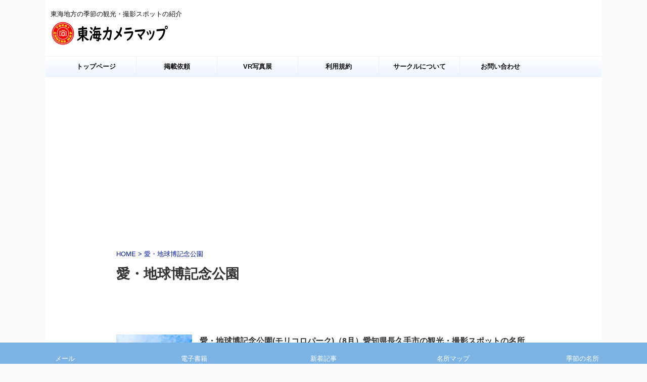

--- FILE ---
content_type: text/html; charset=UTF-8
request_url: https://tokai-camera.com/?tag=%E6%84%9B%E3%83%BB%E5%9C%B0%E7%90%83%E5%8D%9A%E8%A8%98%E5%BF%B5%E5%85%AC%E5%9C%92
body_size: 12963
content:
<!DOCTYPE html>
<!--[if lt IE 7]>
<html class="ie6" lang="ja"> <![endif]-->
<!--[if IE 7]>
<html class="i7" lang="ja"> <![endif]-->
<!--[if IE 8]>
<html class="ie" lang="ja"> <![endif]-->
<!--[if gt IE 8]><!-->
<html lang="ja" class="s-navi-search-overlay  toc-style-default">
	<!--<![endif]-->
	<head prefix="og: http://ogp.me/ns# fb: http://ogp.me/ns/fb# article: http://ogp.me/ns/article#">
		
	<!-- Global site tag (gtag.js) - Google Analytics -->
	<script async src="https://www.googletagmanager.com/gtag/js?id=UA-105306763-1"></script>
	<script>
	  window.dataLayer = window.dataLayer || [];
	  function gtag(){dataLayer.push(arguments);}
	  gtag('js', new Date());

	  gtag('config', 'UA-105306763-1');
	</script>
			<meta charset="UTF-8" >
		<meta name="viewport" content="width=device-width,initial-scale=1.0,user-scalable=yes,viewport-fit=cover">
		<meta name="format-detection" content="telephone=no" >
		<meta name="referrer" content="no-referrer-when-downgrade"/>

					<meta name="robots" content="noindex,follow">
		
		<link rel="alternate" type="application/rss+xml" title="東海カメラマップ RSS Feed" href="https://tokai-camera.com/?feed=rss2" />
		<link rel="pingback" href="https://tokai-camera.com/xmlrpc.php" >
		<!--[if lt IE 9]>
		<script src="https://tokai-camera.com/wp-content/themes/affinger/js/html5shiv.js"></script>
		<![endif]-->
				<meta name='robots' content='max-image-preview:large' />
	
	<link media="all" href="https://tokai-camera.com/wp-content/cache/autoptimize/css/autoptimize_883f985d15b2ab57cca2c2086991cf39.css" rel="stylesheet"><title>愛・地球博記念公園 - 東海カメラマップ</title>
<link rel='dns-prefetch' href='//ajax.googleapis.com' />
<link rel='dns-prefetch' href='//cdn.jsdelivr.net' />
<script type="text/javascript">
/* <![CDATA[ */
window._wpemojiSettings = {"baseUrl":"https:\/\/s.w.org\/images\/core\/emoji\/16.0.1\/72x72\/","ext":".png","svgUrl":"https:\/\/s.w.org\/images\/core\/emoji\/16.0.1\/svg\/","svgExt":".svg","source":{"concatemoji":"https:\/\/tokai-camera.com\/wp-includes\/js\/wp-emoji-release.min.js?ver=6.8.2"}};
/*! This file is auto-generated */
!function(s,n){var o,i,e;function c(e){try{var t={supportTests:e,timestamp:(new Date).valueOf()};sessionStorage.setItem(o,JSON.stringify(t))}catch(e){}}function p(e,t,n){e.clearRect(0,0,e.canvas.width,e.canvas.height),e.fillText(t,0,0);var t=new Uint32Array(e.getImageData(0,0,e.canvas.width,e.canvas.height).data),a=(e.clearRect(0,0,e.canvas.width,e.canvas.height),e.fillText(n,0,0),new Uint32Array(e.getImageData(0,0,e.canvas.width,e.canvas.height).data));return t.every(function(e,t){return e===a[t]})}function u(e,t){e.clearRect(0,0,e.canvas.width,e.canvas.height),e.fillText(t,0,0);for(var n=e.getImageData(16,16,1,1),a=0;a<n.data.length;a++)if(0!==n.data[a])return!1;return!0}function f(e,t,n,a){switch(t){case"flag":return n(e,"\ud83c\udff3\ufe0f\u200d\u26a7\ufe0f","\ud83c\udff3\ufe0f\u200b\u26a7\ufe0f")?!1:!n(e,"\ud83c\udde8\ud83c\uddf6","\ud83c\udde8\u200b\ud83c\uddf6")&&!n(e,"\ud83c\udff4\udb40\udc67\udb40\udc62\udb40\udc65\udb40\udc6e\udb40\udc67\udb40\udc7f","\ud83c\udff4\u200b\udb40\udc67\u200b\udb40\udc62\u200b\udb40\udc65\u200b\udb40\udc6e\u200b\udb40\udc67\u200b\udb40\udc7f");case"emoji":return!a(e,"\ud83e\udedf")}return!1}function g(e,t,n,a){var r="undefined"!=typeof WorkerGlobalScope&&self instanceof WorkerGlobalScope?new OffscreenCanvas(300,150):s.createElement("canvas"),o=r.getContext("2d",{willReadFrequently:!0}),i=(o.textBaseline="top",o.font="600 32px Arial",{});return e.forEach(function(e){i[e]=t(o,e,n,a)}),i}function t(e){var t=s.createElement("script");t.src=e,t.defer=!0,s.head.appendChild(t)}"undefined"!=typeof Promise&&(o="wpEmojiSettingsSupports",i=["flag","emoji"],n.supports={everything:!0,everythingExceptFlag:!0},e=new Promise(function(e){s.addEventListener("DOMContentLoaded",e,{once:!0})}),new Promise(function(t){var n=function(){try{var e=JSON.parse(sessionStorage.getItem(o));if("object"==typeof e&&"number"==typeof e.timestamp&&(new Date).valueOf()<e.timestamp+604800&&"object"==typeof e.supportTests)return e.supportTests}catch(e){}return null}();if(!n){if("undefined"!=typeof Worker&&"undefined"!=typeof OffscreenCanvas&&"undefined"!=typeof URL&&URL.createObjectURL&&"undefined"!=typeof Blob)try{var e="postMessage("+g.toString()+"("+[JSON.stringify(i),f.toString(),p.toString(),u.toString()].join(",")+"));",a=new Blob([e],{type:"text/javascript"}),r=new Worker(URL.createObjectURL(a),{name:"wpTestEmojiSupports"});return void(r.onmessage=function(e){c(n=e.data),r.terminate(),t(n)})}catch(e){}c(n=g(i,f,p,u))}t(n)}).then(function(e){for(var t in e)n.supports[t]=e[t],n.supports.everything=n.supports.everything&&n.supports[t],"flag"!==t&&(n.supports.everythingExceptFlag=n.supports.everythingExceptFlag&&n.supports[t]);n.supports.everythingExceptFlag=n.supports.everythingExceptFlag&&!n.supports.flag,n.DOMReady=!1,n.readyCallback=function(){n.DOMReady=!0}}).then(function(){return e}).then(function(){var e;n.supports.everything||(n.readyCallback(),(e=n.source||{}).concatemoji?t(e.concatemoji):e.wpemoji&&e.twemoji&&(t(e.twemoji),t(e.wpemoji)))}))}((window,document),window._wpemojiSettings);
/* ]]> */
</script>






<link rel='stylesheet' id='dashicons-css' href='https://tokai-camera.com/wp-includes/css/dashicons.min.css?ver=6.8.2' type='text/css' media='all' />







<link rel='stylesheet' id='single-css' href='https://tokai-camera.com/wp-content/themes/affinger/st-rankcss.php' type='text/css' media='all' />



<link rel='stylesheet' id='st-themecss-css' href='https://tokai-camera.com/wp-content/themes/affinger/st-themecss-loader.php?ver=6.8.2' type='text/css' media='all' />
<script type="text/javascript" src="//ajax.googleapis.com/ajax/libs/jquery/1.11.3/jquery.min.js?ver=1.11.3" id="jquery-js"></script>
<link rel="https://api.w.org/" href="https://tokai-camera.com/index.php?rest_route=/" /><link rel="alternate" title="JSON" type="application/json" href="https://tokai-camera.com/index.php?rest_route=/wp/v2/tags/477" /><meta name="viewport" content="initial-scale=1, viewport-fit=cover">
<meta name="thumbnail" content="http://tokai-camera.com/wp-content/uploads/2022/01/東海カメラマップ.jpg">
<meta name="google-site-verification" content="1s67XT5vAUuu21gzMCB8Il-gy-oH-JmT9OXKZ1TAVdo" />
<meta name="p:domain_verify" content="06997ba527533dd9a00b17a95742c1be"/>
<script async src="https://pagead2.googlesyndication.com/pagead/js/adsbygoogle.js?client=ca-pub-8792659923030738"
     crossorigin="anonymous"></script>
				<link rel="preconnect" href="https://fonts.gstatic.com" crossorigin />
				<link rel="preload" as="style" href="//fonts.googleapis.com/css?family=Open+Sans&display=swap" />
				<link rel="stylesheet" href="//fonts.googleapis.com/css?family=Open+Sans&display=swap" media="all" />
				                
                <link rel="icon" href="https://tokai-camera.com/wp-content/uploads/2021/11/cropped-LINE_ALBUM_シナプスロゴ_211109-32x32.jpg" sizes="32x32" />
<link rel="icon" href="https://tokai-camera.com/wp-content/uploads/2021/11/cropped-LINE_ALBUM_シナプスロゴ_211109-192x192.jpg" sizes="192x192" />
<link rel="apple-touch-icon" href="https://tokai-camera.com/wp-content/uploads/2021/11/cropped-LINE_ALBUM_シナプスロゴ_211109-180x180.jpg" />
<meta name="msapplication-TileImage" content="https://tokai-camera.com/wp-content/uploads/2021/11/cropped-LINE_ALBUM_シナプスロゴ_211109-270x270.jpg" />
		
		<noscript><style id="rocket-lazyload-nojs-css">.rll-youtube-player, [data-lazy-src]{display:none !important;}</style></noscript>		
<!-- OGP -->

<meta property="og:type" content="website">
<meta property="og:title" content="東海カメラマップ">
<meta property="og:url" content="https://tokai-camera.com">
<meta property="og:description" content="東海地方の季節の観光・撮影スポットの紹介">
<meta property="og:site_name" content="東海カメラマップ">
<meta property="og:image" content="http://tokai-camera.com/wp-content/uploads/2022/01/東海カメラマップ.jpg">


<!-- /OGP -->
		


<script>
	(function (window, document, $, undefined) {
		'use strict';

		var SlideBox = (function () {
			/**
			 * @param $element
			 *
			 * @constructor
			 */
			function SlideBox($element) {
				this._$element = $element;
			}

			SlideBox.prototype.$content = function () {
				return this._$element.find('[data-st-slidebox-content]');
			};

			SlideBox.prototype.$toggle = function () {
				return this._$element.find('[data-st-slidebox-toggle]');
			};

			SlideBox.prototype.$icon = function () {
				return this._$element.find('[data-st-slidebox-icon]');
			};

			SlideBox.prototype.$text = function () {
				return this._$element.find('[data-st-slidebox-text]');
			};

			SlideBox.prototype.is_expanded = function () {
				return !!(this._$element.filter('[data-st-slidebox-expanded="true"]').length);
			};

			SlideBox.prototype.expand = function () {
				var self = this;

				this.$content().slideDown()
					.promise()
					.then(function () {
						var $icon = self.$icon();
						var $text = self.$text();

						$icon.removeClass($icon.attr('data-st-slidebox-icon-collapsed'))
							.addClass($icon.attr('data-st-slidebox-icon-expanded'))

						$text.text($text.attr('data-st-slidebox-text-expanded'))

						self._$element.removeClass('is-collapsed')
							.addClass('is-expanded');

						self._$element.attr('data-st-slidebox-expanded', 'true');
					});
			};

			SlideBox.prototype.collapse = function () {
				var self = this;

				this.$content().slideUp()
					.promise()
					.then(function () {
						var $icon = self.$icon();
						var $text = self.$text();

						$icon.removeClass($icon.attr('data-st-slidebox-icon-expanded'))
							.addClass($icon.attr('data-st-slidebox-icon-collapsed'))

						$text.text($text.attr('data-st-slidebox-text-collapsed'))

						self._$element.removeClass('is-expanded')
							.addClass('is-collapsed');

						self._$element.attr('data-st-slidebox-expanded', 'false');
					});
			};

			SlideBox.prototype.toggle = function () {
				if (this.is_expanded()) {
					this.collapse();
				} else {
					this.expand();
				}
			};

			SlideBox.prototype.add_event_listeners = function () {
				var self = this;

				this.$toggle().on('click', function (event) {
					self.toggle();
				});
			};

			SlideBox.prototype.initialize = function () {
				this.add_event_listeners();
			};

			return SlideBox;
		}());

		function on_ready() {
			var slideBoxes = [];

			$('[data-st-slidebox]').each(function () {
				var $element = $(this);
				var slideBox = new SlideBox($element);

				slideBoxes.push(slideBox);

				slideBox.initialize();
			});

			return slideBoxes;
		}

		$(on_ready);
	}(window, window.document, jQuery));
</script>

	<script>
		jQuery(function(){
		jQuery('.post h2:not([class^="is-style-st-heading-custom-"]):not([class*=" is-style-st-heading-custom-"]):not(.st-css-no2) , .h2modoki').wrapInner('<span class="st-dash-design"></span>');
		})
	</script>

<script>
	jQuery(function(){
		jQuery("#toc_container:not(:has(ul ul))").addClass("only-toc");
		jQuery(".st-ac-box ul:has(.cat-item)").each(function(){
			jQuery(this).addClass("st-ac-cat");
		});
	});
</script>

<script>
	jQuery(function(){
						jQuery('.st-star').parent('.rankh4').css('padding-bottom','5px'); // スターがある場合のランキング見出し調整
	});
</script>



	<script>
		$(function() {
			$('.is-style-st-paragraph-kaiwa').wrapInner('<span class="st-paragraph-kaiwa-text">');
		});
	</script>

	<script>
		$(function() {
			$('.is-style-st-paragraph-kaiwa-b').wrapInner('<span class="st-paragraph-kaiwa-text">');
		});
	</script>

<script>
	/* 段落スタイルを調整 */
	$(function() {
		$( '[class^="is-style-st-paragraph-"],[class*=" is-style-st-paragraph-"]' ).wrapInner( '<span class="st-noflex"></span>' );
	});
</script>

		
	</head>
	<body class="archive tag tag-477 wp-theme-affinger wp-child-theme-affinger-child fa_v5_css not-front-page" >	
				<div id="st-ami">
				<div id="wrapper" class="colum1">
				<div id="wrapper-in">
					

<header id="">
	<div id="header-full">
		<div id="headbox-bg">
			<div id="headbox">

					<nav id="s-navi" class="pcnone" data-st-nav data-st-nav-type="normal">
		<dl class="acordion is-active" data-st-nav-primary>
			<dt class="trigger">
				<p class="acordion_button"><span class="op op-menu"><i class="st-fa st-svg-menu"></i></span></p>

				
									<div id="st-mobile-logo"></div>
				
				<!-- 追加メニュー -->
				
				<!-- 追加メニュー2 -->
				
			</dt>

			<dd class="acordion_tree">
				<div class="acordion_tree_content">

					

												<div class="menu-%e3%83%a1%e3%82%a4%e3%83%b3%e3%83%a1%e3%83%8b%e3%83%a5%e3%83%bc-container"><ul id="menu-%e3%83%a1%e3%82%a4%e3%83%b3%e3%83%a1%e3%83%8b%e3%83%a5%e3%83%bc" class="menu"><li id="menu-item-48" class="menu-item menu-item-type-custom menu-item-object-custom menu-item-home menu-item-48"><a href="https://tokai-camera.com/"><span class="menu-item-label">トップページ</span></a></li>
<li id="menu-item-54332" class="menu-item menu-item-type-custom menu-item-object-custom menu-item-54332"><a href="https://tokai-camera.com/?page_id=54321"><span class="menu-item-label">掲載依頼</span></a></li>
<li id="menu-item-423" class="menu-item menu-item-type-custom menu-item-object-custom menu-item-423"><a href="https://vr-gallery.net/"><span class="menu-item-label">VR写真展</span></a></li>
<li id="menu-item-3172" class="menu-item menu-item-type-custom menu-item-object-custom menu-item-3172"><a rel="privacy-policy" href="https://tokai-camera.com/?page_id=32608"><span class="menu-item-label">利用規約</span></a></li>
<li id="menu-item-13049" class="menu-item menu-item-type-custom menu-item-object-custom menu-item-13049"><a href="https://tokai-camera.com/?page_id=13040"><span class="menu-item-label">サークルについて</span></a></li>
<li id="menu-item-2393" class="menu-item menu-item-type-post_type menu-item-object-page menu-item-2393"><a href="https://tokai-camera.com/?page_id=2391"><span class="menu-item-label">お問い合わせ</span></a></li>
</ul></div>						<div class="clear"></div>

					
				</div>
			</dd>

					</dl>

					</nav>

									<div id="header-l">
						
						<div id="st-text-logo">
							
    
		
			<!-- キャプション -->
			
				          		 	 <p class="descr sitenametop">
           		     	東海地方の季節の観光・撮影スポットの紹介           			 </p>
				
			
			<!-- ロゴ又はブログ名 -->
			          		  <p class="sitename"><a href="https://tokai-camera.com/">
              		                    		  <img class="sitename-bottom" src="http://tokai-camera.com/wp-content/uploads/2022/01/logo.jpg" width="235" height="50" alt="東海カメラマップ">               		           		  </a></p>
        				<!-- ロゴ又はブログ名ここまで -->

		
	
						</div>
					</div><!-- /#header-l -->
				
				<div id="header-r" class="smanone">
					
				</div><!-- /#header-r -->

			</div><!-- /#headbox -->
		</div><!-- /#headbox-bg clearfix -->

		
		
		
		
			

<div id="gazou-wide">
			<div id="st-menubox">
			<div id="st-menuwide">
				<nav class="smanone clearfix"><ul id="menu-%e3%83%a1%e3%82%a4%e3%83%b3%e3%83%a1%e3%83%8b%e3%83%a5%e3%83%bc-1" class="menu"><li class="menu-item menu-item-type-custom menu-item-object-custom menu-item-home menu-item-48"><a href="https://tokai-camera.com/">トップページ</a></li>
<li class="menu-item menu-item-type-custom menu-item-object-custom menu-item-54332"><a href="https://tokai-camera.com/?page_id=54321">掲載依頼</a></li>
<li class="menu-item menu-item-type-custom menu-item-object-custom menu-item-423"><a href="https://vr-gallery.net/">VR写真展</a></li>
<li class="menu-item menu-item-type-custom menu-item-object-custom menu-item-3172"><a rel="privacy-policy" href="https://tokai-camera.com/?page_id=32608">利用規約</a></li>
<li class="menu-item menu-item-type-custom menu-item-object-custom menu-item-13049"><a href="https://tokai-camera.com/?page_id=13040">サークルについて</a></li>
<li class="menu-item menu-item-type-post_type menu-item-object-page menu-item-2393"><a href="https://tokai-camera.com/?page_id=2391">お問い合わせ</a></li>
</ul></nav>			</div>
		</div>
						<div id="st-headerbox">
				<div id="st-header">
				</div>
			</div>
			</div>
	
	</div><!-- #header-full -->

	





</header>

					<div id="content-w">

					
					

<div id="content" class="clearfix">
	<div id="contentInner">
		<main >
			<article>
				<!--ぱんくず -->
									<div id="breadcrumb">
					<ol>
						<li><a href="https://tokai-camera.com"><span>HOME</span></a> > </li>
						<li>愛・地球博記念公園</li>
					</ol>
					</div>
								<!--/ ぱんくず -->
				<!--ループ開始-->
				<div class="post">
					<h1 class="entry-title">
													愛・地球博記念公園											</h1>	
				</div><!-- /post -->
				<aside>
					


<!--広告 -->

					
					<!-- /pagenavi -->		<div class="st-pagelink">
		<div class="st-pagelink-in">
				</div>
	</div>
	
					
					<div class="kanren ">
					<dl class="clearfix">
			<dt><a href="https://tokai-camera.com/?p=77695">
											<noscript><img width="150" height="150" src="https://tokai-camera.com/wp-content/uploads/2025/02/パンパスグラス、モリコロパーク-1-150x150.jpg" class="attachment-st_thumb150 size-st_thumb150 wp-post-image" alt="愛・地球博記念公園(モリコロパーク)、パンパスグラス、8月夏、愛知県長久手市の観光・撮影スポットの画像と写真" decoding="async" srcset="https://tokai-camera.com/wp-content/uploads/2025/02/パンパスグラス、モリコロパーク-1-150x150.jpg 150w, https://tokai-camera.com/wp-content/uploads/2025/02/パンパスグラス、モリコロパーク-1-100x100.jpg 100w, https://tokai-camera.com/wp-content/uploads/2025/02/パンパスグラス、モリコロパーク-1-250x250.jpg 250w" sizes="(max-width: 150px) 100vw, 150px" /></noscript><img width="150" height="150" src='data:image/svg+xml,%3Csvg%20xmlns=%22http://www.w3.org/2000/svg%22%20viewBox=%220%200%20150%20150%22%3E%3C/svg%3E' data-src="https://tokai-camera.com/wp-content/uploads/2025/02/パンパスグラス、モリコロパーク-1-150x150.jpg" class="lazyload attachment-st_thumb150 size-st_thumb150 wp-post-image" alt="愛・地球博記念公園(モリコロパーク)、パンパスグラス、8月夏、愛知県長久手市の観光・撮影スポットの画像と写真" decoding="async" data-srcset="https://tokai-camera.com/wp-content/uploads/2025/02/パンパスグラス、モリコロパーク-1-150x150.jpg 150w, https://tokai-camera.com/wp-content/uploads/2025/02/パンパスグラス、モリコロパーク-1-100x100.jpg 100w, https://tokai-camera.com/wp-content/uploads/2025/02/パンパスグラス、モリコロパーク-1-250x250.jpg 250w" data-sizes="(max-width: 150px) 100vw, 150px" />									</a></dt>
			<dd>
				
				<h3><a href="https://tokai-camera.com/?p=77695">
						愛・地球博記念公園(モリコロパーク)（8月）愛知県長久手市の観光・撮影スポットの名所					</a></h3>

							<div class="blog_info">
			<p><span class="pcone"><i class="st-fa st-svg-tags"></i>&nbsp;<a href="https://tokai-camera.com/?tag=8%e6%9c%88" rel="tag">8月</a>, <a href="https://tokai-camera.com/?tag=%e3%81%82%e3%82%86%e3%81%bf" rel="tag">あゆみ</a>, <a href="https://tokai-camera.com/?tag=%e3%83%91%e3%83%b3%e3%83%91%e3%82%b9%e3%82%b0%e3%83%a9%e3%82%b9" rel="tag">パンパスグラス</a>, <a href="https://tokai-camera.com/?tag=%e5%a4%8f" rel="tag">夏</a>, <a href="https://tokai-camera.com/?tag=%e6%84%9b%e3%83%bb%e5%9c%b0%e7%90%83%e5%8d%9a%e8%a8%98%e5%bf%b5%e5%85%ac%e5%9c%92" rel="tag">愛・地球博記念公園</a>, <a href="https://tokai-camera.com/?tag=%e9%95%b7%e4%b9%85%e6%89%8b%e5%b8%82" rel="tag">長久手市</a></span></p>
		</div>
	
					<div class="st-excerpt smanone">
		<p>愛・地球博記念公園(モリコロパーク)　パンパスグラス　夏　2023年8月 コメント パンパスグラス モリコロパークでは、地球市民交流センターの屋上庭園でパンパスグラスが栽培されています。 見頃 8月～9月頃に大きな花穂をつけ始め、10月頃まで楽しめます。 場所 地球市民交流センター屋上庭園 その他 屋上庭園は散策路も整備されており、お散歩にぴったりです。 屋上ならではの遠くまで見渡せる景色も魅力で ... </p>
	</div>
							</dd>
		</dl>
					<dl class="clearfix">
			<dt><a href="https://tokai-camera.com/?p=68853">
											<noscript><img width="150" height="150" src="https://tokai-camera.com/wp-content/uploads/2024/05/モリコロパークコスモス-1-150x150.jpg" class="attachment-st_thumb150 size-st_thumb150 wp-post-image" alt="愛・地球博記念公園(モリコロパーク)、コスモス、秋の花、愛知県長久手市の観光・撮影スポットの画像と写真花、愛知県日進市の観光・撮影スポットの画像と写真" decoding="async" srcset="https://tokai-camera.com/wp-content/uploads/2024/05/モリコロパークコスモス-1-150x150.jpg 150w, https://tokai-camera.com/wp-content/uploads/2024/05/モリコロパークコスモス-1-768x769.jpg 768w, https://tokai-camera.com/wp-content/uploads/2024/05/モリコロパークコスモス-1-100x100.jpg 100w, https://tokai-camera.com/wp-content/uploads/2024/05/モリコロパークコスモス-1.jpg 999w" sizes="(max-width: 150px) 100vw, 150px" /></noscript><img width="150" height="150" src='data:image/svg+xml,%3Csvg%20xmlns=%22http://www.w3.org/2000/svg%22%20viewBox=%220%200%20150%20150%22%3E%3C/svg%3E' data-src="https://tokai-camera.com/wp-content/uploads/2024/05/モリコロパークコスモス-1-150x150.jpg" class="lazyload attachment-st_thumb150 size-st_thumb150 wp-post-image" alt="愛・地球博記念公園(モリコロパーク)、コスモス、秋の花、愛知県長久手市の観光・撮影スポットの画像と写真花、愛知県日進市の観光・撮影スポットの画像と写真" decoding="async" data-srcset="https://tokai-camera.com/wp-content/uploads/2024/05/モリコロパークコスモス-1-150x150.jpg 150w, https://tokai-camera.com/wp-content/uploads/2024/05/モリコロパークコスモス-1-768x769.jpg 768w, https://tokai-camera.com/wp-content/uploads/2024/05/モリコロパークコスモス-1-100x100.jpg 100w, https://tokai-camera.com/wp-content/uploads/2024/05/モリコロパークコスモス-1.jpg 999w" data-sizes="(max-width: 150px) 100vw, 150px" />									</a></dt>
			<dd>
				
				<h3><a href="https://tokai-camera.com/?p=68853">
						愛・地球博記念公園(モリコロパーク)（10月）愛知県長久手市の観光・撮影スポットの名所					</a></h3>

							<div class="blog_info">
			<p><span class="pcone"><i class="st-fa st-svg-tags"></i>&nbsp;<a href="https://tokai-camera.com/?tag=10%e6%9c%88" rel="tag">10月</a>, <a href="https://tokai-camera.com/?tag=%e3%82%b3%e3%82%b9%e3%83%a2%e3%82%b9" rel="tag">コスモス</a>, <a href="https://tokai-camera.com/?tag=%e6%84%9b%e3%83%bb%e5%9c%b0%e7%90%83%e5%8d%9a%e8%a8%98%e5%bf%b5%e5%85%ac%e5%9c%92" rel="tag">愛・地球博記念公園</a>, <a href="https://tokai-camera.com/?tag=%e7%a7%8b" rel="tag">秋</a>, <a href="https://tokai-camera.com/?tag=%e7%a7%8b%e3%81%ae%e8%8a%b1" rel="tag">秋の花</a>, <a href="https://tokai-camera.com/?tag=%e9%95%b7%e4%b9%85%e6%89%8b%e5%b8%82" rel="tag">長久手市</a></span></p>
		</div>
	
					<div class="st-excerpt smanone">
		<p>愛・地球博記念公園(モリコロパーク)　コスモス　キバナコスモス　秋の花　2022年＋2024年10月 コメント 写真を見る 2024年追加 関連のスポット ⇒愛・地球博記念公園 ⇒コスモスの名所を探す ⇒秋の花の名所を探す ⇒10月の撮影・観光スポットを探す ⇒長久手市の観光・撮影スポットを探す 詳細情報 場所：愛・地球博記念公園(モリコロパーク) 住所：愛知県長久手市茨ケ廻間乙１５３３−１ UR ... </p>
	</div>
							</dd>
		</dl>
					<dl class="clearfix">
			<dt><a href="https://tokai-camera.com/?p=58183">
											<noscript><img width="150" height="150" src="https://tokai-camera.com/wp-content/uploads/2022/12/モリコロパーク-11-150x150.jpg" class="attachment-st_thumb150 size-st_thumb150 wp-post-image" alt="モリコロパーク、時計・エレベーター塔、10月秋、愛知県長久手市の観光・撮影スポットの名所" decoding="async" srcset="https://tokai-camera.com/wp-content/uploads/2022/12/モリコロパーク-11-150x150.jpg 150w, https://tokai-camera.com/wp-content/uploads/2022/12/モリコロパーク-11-100x100.jpg 100w" sizes="(max-width: 150px) 100vw, 150px" /></noscript><img width="150" height="150" src='data:image/svg+xml,%3Csvg%20xmlns=%22http://www.w3.org/2000/svg%22%20viewBox=%220%200%20150%20150%22%3E%3C/svg%3E' data-src="https://tokai-camera.com/wp-content/uploads/2022/12/モリコロパーク-11-150x150.jpg" class="lazyload attachment-st_thumb150 size-st_thumb150 wp-post-image" alt="モリコロパーク、時計・エレベーター塔、10月秋、愛知県長久手市の観光・撮影スポットの名所" decoding="async" data-srcset="https://tokai-camera.com/wp-content/uploads/2022/12/モリコロパーク-11-150x150.jpg 150w, https://tokai-camera.com/wp-content/uploads/2022/12/モリコロパーク-11-100x100.jpg 100w" data-sizes="(max-width: 150px) 100vw, 150px" />									</a></dt>
			<dd>
				
				<h3><a href="https://tokai-camera.com/?p=58183">
						愛・地球博記念公園(モリコロパーク)（10月）愛知県長久手市の観光・撮影スポットの名所					</a></h3>

							<div class="blog_info">
			<p><span class="pcone"><i class="st-fa st-svg-tags"></i>&nbsp;<a href="https://tokai-camera.com/?tag=10%e6%9c%88" rel="tag">10月</a>, <a href="https://tokai-camera.com/?tag=%e3%82%b3%e3%82%b9%e3%83%a2%e3%82%b9" rel="tag">コスモス</a>, <a href="https://tokai-camera.com/?tag=%e6%84%9b%e3%83%bb%e5%9c%b0%e7%90%83%e5%8d%9a%e8%a8%98%e5%bf%b5%e5%85%ac%e5%9c%92" rel="tag">愛・地球博記念公園</a>, <a href="https://tokai-camera.com/?tag=%e7%a7%8b" rel="tag">秋</a>, <a href="https://tokai-camera.com/?tag=%e7%a7%8b%e3%81%ae%e8%8a%b1" rel="tag">秋の花</a>, <a href="https://tokai-camera.com/?tag=%e9%95%b7%e4%b9%85%e6%89%8b%e5%b8%82" rel="tag">長久手市</a></span></p>
		</div>
	
					<div class="st-excerpt smanone">
		<p>愛・地球博記念公園(モリコロパーク)　時計台　ジブリパーク　コスモス　秋の花　2022年10月 コメント 写真を見る 関連のスポット ⇒愛・地球博記念公園 ⇒コスモスの名所を探す ⇒秋の花の名所を探す ⇒10月の撮影・観光スポットを探す ⇒長久手市の観光・撮影スポットを探す 詳細情報 場所：愛・地球博記念公園(モリコロパーク) 住所：愛知県長久手市茨ケ廻間乙１５３３−１ URL：https://w ... </p>
	</div>
							</dd>
		</dl>
					<dl class="clearfix">
			<dt><a href="https://tokai-camera.com/?p=42881">
											<noscript><img width="150" height="150" src="https://tokai-camera.com/wp-content/uploads/2022/04/morikoro-14-150x150.jpg" class="attachment-st_thumb150 size-st_thumb150 wp-post-image" alt="愛・地球博記念公園(モリコロパーク)、花桃、4月春の花、愛知県長久手市の観光・撮影スポットの画像と写真" decoding="async" srcset="https://tokai-camera.com/wp-content/uploads/2022/04/morikoro-14-150x150.jpg 150w, https://tokai-camera.com/wp-content/uploads/2022/04/morikoro-14-100x100.jpg 100w" sizes="(max-width: 150px) 100vw, 150px" /></noscript><img width="150" height="150" src='data:image/svg+xml,%3Csvg%20xmlns=%22http://www.w3.org/2000/svg%22%20viewBox=%220%200%20150%20150%22%3E%3C/svg%3E' data-src="https://tokai-camera.com/wp-content/uploads/2022/04/morikoro-14-150x150.jpg" class="lazyload attachment-st_thumb150 size-st_thumb150 wp-post-image" alt="愛・地球博記念公園(モリコロパーク)、花桃、4月春の花、愛知県長久手市の観光・撮影スポットの画像と写真" decoding="async" data-srcset="https://tokai-camera.com/wp-content/uploads/2022/04/morikoro-14-150x150.jpg 150w, https://tokai-camera.com/wp-content/uploads/2022/04/morikoro-14-100x100.jpg 100w" data-sizes="(max-width: 150px) 100vw, 150px" />									</a></dt>
			<dd>
				
				<h3><a href="https://tokai-camera.com/?p=42881">
						愛・地球博記念公園(モリコロパーク)（4月）愛知県長久手市の観光・撮影スポットの名所					</a></h3>

							<div class="blog_info">
			<p><span class="pcone"><i class="st-fa st-svg-tags"></i>&nbsp;<a href="https://tokai-camera.com/?tag=4%e6%9c%88" rel="tag">4月</a>, <a href="https://tokai-camera.com/?tag=taka" rel="tag">TA@KA</a>, <a href="https://tokai-camera.com/?tag=%e6%84%9b%e3%83%bb%e5%9c%b0%e7%90%83%e5%8d%9a%e8%a8%98%e5%bf%b5%e5%85%ac%e5%9c%92" rel="tag">愛・地球博記念公園</a>, <a href="https://tokai-camera.com/?tag=%e6%98%a5" rel="tag">春</a>, <a href="https://tokai-camera.com/?tag=%e6%98%a5%e3%81%ae%e8%8a%b1" rel="tag">春の花</a>, <a href="https://tokai-camera.com/?tag=%e8%8a%b1%e6%a1%83" rel="tag">花桃</a>, <a href="https://tokai-camera.com/?tag=%e9%95%b7%e4%b9%85%e6%89%8b%e5%b8%82" rel="tag">長久手市</a></span></p>
		</div>
	
					<div class="st-excerpt smanone">
		<p>愛・地球博記念公園(モリコロパーク)　花桃　春の花　2022年4月 コメント 写真を見る 関連のスポット ⇒愛・地球博記念公園 ⇒花桃の名所を探す ⇒春の花の名所を探す ⇒3月の撮影・観光スポットを探す ⇒長久手市の観光・撮影スポットを探す 詳細情報 場所：愛・地球博記念公園(モリコロパーク) 住所：愛知県長久手市茨ケ廻間乙１５３３−１ URL：https://www.aichi-koen.com ... </p>
	</div>
							</dd>
		</dl>
					<dl class="clearfix">
			<dt><a href="https://tokai-camera.com/?p=26179">
											<noscript><img width="150" height="150" src="https://tokai-camera.com/wp-content/uploads/2020/06/morikoropark-3-150x150.jpg" class="attachment-st_thumb150 size-st_thumb150 wp-post-image" alt="愛・地球博記念公園(モリコロパーク)、ポピー、4月春の花、愛知県長久手市の観光・撮影スポットの画像と写真" decoding="async" srcset="https://tokai-camera.com/wp-content/uploads/2020/06/morikoropark-3-150x150.jpg 150w, https://tokai-camera.com/wp-content/uploads/2020/06/morikoropark-3-100x100.jpg 100w, https://tokai-camera.com/wp-content/uploads/2020/06/morikoropark-3-300x300.jpg 300w, https://tokai-camera.com/wp-content/uploads/2020/06/morikoropark-3-400x400.jpg 400w" sizes="(max-width: 150px) 100vw, 150px" /></noscript><img width="150" height="150" src='data:image/svg+xml,%3Csvg%20xmlns=%22http://www.w3.org/2000/svg%22%20viewBox=%220%200%20150%20150%22%3E%3C/svg%3E' data-src="https://tokai-camera.com/wp-content/uploads/2020/06/morikoropark-3-150x150.jpg" class="lazyload attachment-st_thumb150 size-st_thumb150 wp-post-image" alt="愛・地球博記念公園(モリコロパーク)、ポピー、4月春の花、愛知県長久手市の観光・撮影スポットの画像と写真" decoding="async" data-srcset="https://tokai-camera.com/wp-content/uploads/2020/06/morikoropark-3-150x150.jpg 150w, https://tokai-camera.com/wp-content/uploads/2020/06/morikoropark-3-100x100.jpg 100w, https://tokai-camera.com/wp-content/uploads/2020/06/morikoropark-3-300x300.jpg 300w, https://tokai-camera.com/wp-content/uploads/2020/06/morikoropark-3-400x400.jpg 400w" data-sizes="(max-width: 150px) 100vw, 150px" />									</a></dt>
			<dd>
				
				<h3><a href="https://tokai-camera.com/?p=26179">
						愛・地球博記念公園(モリコロパーク)（4月）愛知県長久手市の観光・撮影スポットの名所					</a></h3>

							<div class="blog_info">
			<p><span class="pcone"><i class="st-fa st-svg-tags"></i>&nbsp;<a href="https://tokai-camera.com/?tag=4%e6%9c%88" rel="tag">4月</a>, <a href="https://tokai-camera.com/?tag=%e3%83%8d%e3%83%a2%e3%83%95%e3%82%a3%e3%83%a9" rel="tag">ネモフィラ</a>, <a href="https://tokai-camera.com/?tag=%e3%83%9d%e3%83%94%e3%83%bc" rel="tag">ポピー</a>, <a href="https://tokai-camera.com/?tag=%e6%84%9b%e3%83%bb%e5%9c%b0%e7%90%83%e5%8d%9a%e8%a8%98%e5%bf%b5%e5%85%ac%e5%9c%92" rel="tag">愛・地球博記念公園</a>, <a href="https://tokai-camera.com/?tag=%e6%98%a5" rel="tag">春</a>, <a href="https://tokai-camera.com/?tag=%e6%98%a5%e3%81%ae%e8%8a%b1" rel="tag">春の花</a>, <a href="https://tokai-camera.com/?tag=%e9%95%b7%e4%b9%85%e6%89%8b%e5%b8%82" rel="tag">長久手市</a></span></p>
		</div>
	
					<div class="st-excerpt smanone">
		<p>愛・地球博記念公園(モリコロパーク)　　ネモフィラ　ポピー　春の花　2020年4月 コメント 写真を見る 関連のスポット ⇒愛・地球博記念公園 ⇒ネモフィラの名所を探す ⇒ポピーの名所を探す ⇒春の花の名所を探す ⇒3月の撮影・観光スポットを探す ⇒長久手市の観光・撮影スポットを探す 詳細情報 場所：愛・地球博記念公園(モリコロパーク) 住所：愛知県長久手市茨ケ廻間乙１５３３−１ URL：http ... </p>
	</div>
							</dd>
		</dl>
					<dl class="clearfix">
			<dt><a href="https://tokai-camera.com/?p=24894">
											<noscript><img width="150" height="150" src="https://tokai-camera.com/wp-content/uploads/2020/06/morikoeopark-2-150x150.jpg" class="attachment-st_thumb150 size-st_thumb150 wp-post-image" alt="愛・地球博記念公園(モリコロパーク)、ネモフィラ、4月春の花、愛知県長久手市の観光・撮影スポットの名所" decoding="async" srcset="https://tokai-camera.com/wp-content/uploads/2020/06/morikoeopark-2-150x150.jpg 150w, https://tokai-camera.com/wp-content/uploads/2020/06/morikoeopark-2-300x300.jpg 300w, https://tokai-camera.com/wp-content/uploads/2020/06/morikoeopark-2-768x768.jpg 768w, https://tokai-camera.com/wp-content/uploads/2020/06/morikoeopark-2-100x100.jpg 100w, https://tokai-camera.com/wp-content/uploads/2020/06/morikoeopark-2-400x400.jpg 400w, https://tokai-camera.com/wp-content/uploads/2020/06/morikoeopark-2.jpg 1000w" sizes="(max-width: 150px) 100vw, 150px" /></noscript><img width="150" height="150" src='data:image/svg+xml,%3Csvg%20xmlns=%22http://www.w3.org/2000/svg%22%20viewBox=%220%200%20150%20150%22%3E%3C/svg%3E' data-src="https://tokai-camera.com/wp-content/uploads/2020/06/morikoeopark-2-150x150.jpg" class="lazyload attachment-st_thumb150 size-st_thumb150 wp-post-image" alt="愛・地球博記念公園(モリコロパーク)、ネモフィラ、4月春の花、愛知県長久手市の観光・撮影スポットの名所" decoding="async" data-srcset="https://tokai-camera.com/wp-content/uploads/2020/06/morikoeopark-2-150x150.jpg 150w, https://tokai-camera.com/wp-content/uploads/2020/06/morikoeopark-2-300x300.jpg 300w, https://tokai-camera.com/wp-content/uploads/2020/06/morikoeopark-2-768x768.jpg 768w, https://tokai-camera.com/wp-content/uploads/2020/06/morikoeopark-2-100x100.jpg 100w, https://tokai-camera.com/wp-content/uploads/2020/06/morikoeopark-2-400x400.jpg 400w, https://tokai-camera.com/wp-content/uploads/2020/06/morikoeopark-2.jpg 1000w" data-sizes="(max-width: 150px) 100vw, 150px" />									</a></dt>
			<dd>
				
				<h3><a href="https://tokai-camera.com/?p=24894">
						愛・地球博記念公園(モリコロパーク)（4月）愛知県長久手市の観光・撮影スポットの名所					</a></h3>

							<div class="blog_info">
			<p><span class="pcone"><i class="st-fa st-svg-tags"></i>&nbsp;<a href="https://tokai-camera.com/?tag=4%e6%9c%88" rel="tag">4月</a>, <a href="https://tokai-camera.com/?tag=%e3%83%8d%e3%83%a2%e3%83%95%e3%82%a3%e3%83%a9" rel="tag">ネモフィラ</a>, <a href="https://tokai-camera.com/?tag=%e6%84%9b%e3%83%bb%e5%9c%b0%e7%90%83%e5%8d%9a%e8%a8%98%e5%bf%b5%e5%85%ac%e5%9c%92" rel="tag">愛・地球博記念公園</a>, <a href="https://tokai-camera.com/?tag=%e6%98%a5" rel="tag">春</a>, <a href="https://tokai-camera.com/?tag=%e6%98%a5%e3%81%ae%e8%8a%b1" rel="tag">春の花</a>, <a href="https://tokai-camera.com/?tag=%e9%95%b7%e4%b9%85%e6%89%8b%e5%b8%82" rel="tag">長久手市</a></span></p>
		</div>
	
					<div class="st-excerpt smanone">
		<p>愛・地球博記念公園(モリコロパーク)　　ネモフィラ　春の花　2020年4月 コメント 写真を見る 関連のスポット ⇒愛・地球博記念公園 ⇒ネモフィラの名所を探す ⇒春の花の名所を探す ⇒3月の撮影・観光スポットを探す ⇒長久手市の観光・撮影スポットを探す 詳細情報 場所：愛・地球博記念公園(モリコロパーク) 住所：愛知県長久手市茨ケ廻間乙１５３３−１ URL：https://www.aichi-k ... </p>
	</div>
							</dd>
		</dl>
					<dl class="clearfix">
			<dt><a href="https://tokai-camera.com/?p=16407">
											<noscript><img width="150" height="150" src="https://tokai-camera.com/wp-content/uploads/2020/04/aitikyuhakumorikoro-1-150x150.jpg" class="attachment-st_thumb150 size-st_thumb150 wp-post-image" alt="愛・地球博記念公園、3月春の花、愛知県長久手市の観光・撮影スポットの画像と写真" decoding="async" srcset="https://tokai-camera.com/wp-content/uploads/2020/04/aitikyuhakumorikoro-1-150x150.jpg 150w, https://tokai-camera.com/wp-content/uploads/2020/04/aitikyuhakumorikoro-1-300x300.jpg 300w, https://tokai-camera.com/wp-content/uploads/2020/04/aitikyuhakumorikoro-1-768x768.jpg 768w, https://tokai-camera.com/wp-content/uploads/2020/04/aitikyuhakumorikoro-1-100x100.jpg 100w, https://tokai-camera.com/wp-content/uploads/2020/04/aitikyuhakumorikoro-1-400x400.jpg 400w, https://tokai-camera.com/wp-content/uploads/2020/04/aitikyuhakumorikoro-1.jpg 1000w" sizes="(max-width: 150px) 100vw, 150px" /></noscript><img width="150" height="150" src='data:image/svg+xml,%3Csvg%20xmlns=%22http://www.w3.org/2000/svg%22%20viewBox=%220%200%20150%20150%22%3E%3C/svg%3E' data-src="https://tokai-camera.com/wp-content/uploads/2020/04/aitikyuhakumorikoro-1-150x150.jpg" class="lazyload attachment-st_thumb150 size-st_thumb150 wp-post-image" alt="愛・地球博記念公園、3月春の花、愛知県長久手市の観光・撮影スポットの画像と写真" decoding="async" data-srcset="https://tokai-camera.com/wp-content/uploads/2020/04/aitikyuhakumorikoro-1-150x150.jpg 150w, https://tokai-camera.com/wp-content/uploads/2020/04/aitikyuhakumorikoro-1-300x300.jpg 300w, https://tokai-camera.com/wp-content/uploads/2020/04/aitikyuhakumorikoro-1-768x768.jpg 768w, https://tokai-camera.com/wp-content/uploads/2020/04/aitikyuhakumorikoro-1-100x100.jpg 100w, https://tokai-camera.com/wp-content/uploads/2020/04/aitikyuhakumorikoro-1-400x400.jpg 400w, https://tokai-camera.com/wp-content/uploads/2020/04/aitikyuhakumorikoro-1.jpg 1000w" data-sizes="(max-width: 150px) 100vw, 150px" />									</a></dt>
			<dd>
				
				<h3><a href="https://tokai-camera.com/?p=16407">
						愛・地球博記念公園(モリコロパーク)（3月）愛知県長久手市の観光・撮影スポットの名所					</a></h3>

							<div class="blog_info">
			<p><span class="pcone"><i class="st-fa st-svg-tags"></i>&nbsp;<a href="https://tokai-camera.com/?tag=3%e6%9c%88" rel="tag">3月</a>, <a href="https://tokai-camera.com/?tag=%e6%84%9b%e3%83%bb%e5%9c%b0%e7%90%83%e5%8d%9a%e8%a8%98%e5%bf%b5%e5%85%ac%e5%9c%92" rel="tag">愛・地球博記念公園</a>, <a href="https://tokai-camera.com/?tag=%e6%98%a5" rel="tag">春</a>, <a href="https://tokai-camera.com/?tag=%e6%98%a5%e3%81%ae%e8%8a%b1" rel="tag">春の花</a>, <a href="https://tokai-camera.com/?tag=%e6%a2%85" rel="tag">梅</a>, <a href="https://tokai-camera.com/?tag=%e9%95%b7%e4%b9%85%e6%89%8b%e5%b8%82" rel="tag">長久手市</a></span></p>
		</div>
	
					<div class="st-excerpt smanone">
		<p>愛・地球博記念公園(モリコロパーク)　春の花　2020年3月 コメント 写真を見る 関連のスポット ⇒愛・地球博記念公園 ⇒春の花の名所を探す ⇒3月の撮影・観光スポットを探す ⇒長久手市の観光・撮影スポットを探す 詳細情報 場所：愛・地球博記念公園(モリコロパーク) 住所：愛知県長久手市茨ケ廻間乙１５３３−１ URL：https://www.aichi-koen.com/moricoro/ イン ... </p>
	</div>
							</dd>
		</dl>
					<dl class="clearfix">
			<dt><a href="https://tokai-camera.com/?p=9526">
											<noscript><img width="150" height="150" src="https://tokai-camera.com/wp-content/uploads/2022/10/愛・地球博記念公園モリコロパーク-4-150x150.jpg" class="attachment-st_thumb150 size-st_thumb150 wp-post-image" alt="愛・地球博記念公園(モリコロパーク)、コスモス、10月の秋の花愛知県長久手市の観光・撮影スポットの画像と写真" decoding="async" srcset="https://tokai-camera.com/wp-content/uploads/2022/10/愛・地球博記念公園モリコロパーク-4-150x150.jpg 150w, https://tokai-camera.com/wp-content/uploads/2022/10/愛・地球博記念公園モリコロパーク-4-100x100.jpg 100w" sizes="(max-width: 150px) 100vw, 150px" /></noscript><img width="150" height="150" src='data:image/svg+xml,%3Csvg%20xmlns=%22http://www.w3.org/2000/svg%22%20viewBox=%220%200%20150%20150%22%3E%3C/svg%3E' data-src="https://tokai-camera.com/wp-content/uploads/2022/10/愛・地球博記念公園モリコロパーク-4-150x150.jpg" class="lazyload attachment-st_thumb150 size-st_thumb150 wp-post-image" alt="愛・地球博記念公園(モリコロパーク)、コスモス、10月の秋の花愛知県長久手市の観光・撮影スポットの画像と写真" decoding="async" data-srcset="https://tokai-camera.com/wp-content/uploads/2022/10/愛・地球博記念公園モリコロパーク-4-150x150.jpg 150w, https://tokai-camera.com/wp-content/uploads/2022/10/愛・地球博記念公園モリコロパーク-4-100x100.jpg 100w" data-sizes="(max-width: 150px) 100vw, 150px" />									</a></dt>
			<dd>
				
				<h3><a href="https://tokai-camera.com/?p=9526">
						愛・地球博記念公園(モリコロパーク)（10月）愛知県長久手市の観光・撮影スポットの名所					</a></h3>

							<div class="blog_info">
			<p><span class="pcone"><i class="st-fa st-svg-tags"></i>&nbsp;<a href="https://tokai-camera.com/?tag=10%e6%9c%88" rel="tag">10月</a>, <a href="https://tokai-camera.com/?tag=taka" rel="tag">TA@KA</a>, <a href="https://tokai-camera.com/?tag=%e3%82%b3%e3%82%b9%e3%83%a2%e3%82%b9" rel="tag">コスモス</a>, <a href="https://tokai-camera.com/?tag=%e6%84%9b%e3%83%bb%e5%9c%b0%e7%90%83%e5%8d%9a%e8%a8%98%e5%bf%b5%e5%85%ac%e5%9c%92" rel="tag">愛・地球博記念公園</a>, <a href="https://tokai-camera.com/?tag=%e7%a7%8b" rel="tag">秋</a>, <a href="https://tokai-camera.com/?tag=%e7%a7%8b%e3%81%ae%e8%8a%b1" rel="tag">秋の花</a></span></p>
		</div>
	
					<div class="st-excerpt smanone">
		<p>愛・地球博記念公園(モリコロパーク)　コスモス　キバナコスモス　秋の花　2019年10月 コメント 写真を見る 関連のスポット ⇒愛・地球博記念公園 ⇒コスモスの名所を探す ⇒秋の花の名所を探す ⇒10月の撮影・観光スポットを探す ⇒長久手市の観光・撮影スポットを探す 詳細情報 場所：愛・地球博記念公園(モリコロパーク) 住所：愛知県長久手市茨ケ廻間乙１５３３−１ URL：https://www. ... </p>
	</div>
							</dd>
		</dl>
					<dl class="clearfix">
			<dt><a href="https://tokai-camera.com/?p=7976">
											<noscript><img width="150" height="150" src="https://tokai-camera.com/wp-content/uploads/2019/09/morikorpark-4-150x150.jpg" class="attachment-st_thumb150 size-st_thumb150 wp-post-image" alt="愛・地球博記念公園(モリコロパーク)、手筒花火、2019年8月、夏の風物詩愛知県長久手市の観光・撮影スポットの名所" decoding="async" srcset="https://tokai-camera.com/wp-content/uploads/2019/09/morikorpark-4-150x150.jpg 150w, https://tokai-camera.com/wp-content/uploads/2019/09/morikorpark-4-100x100.jpg 100w, https://tokai-camera.com/wp-content/uploads/2019/09/morikorpark-4-300x300.jpg 300w, https://tokai-camera.com/wp-content/uploads/2019/09/morikorpark-4-400x400.jpg 400w" sizes="(max-width: 150px) 100vw, 150px" /></noscript><img width="150" height="150" src='data:image/svg+xml,%3Csvg%20xmlns=%22http://www.w3.org/2000/svg%22%20viewBox=%220%200%20150%20150%22%3E%3C/svg%3E' data-src="https://tokai-camera.com/wp-content/uploads/2019/09/morikorpark-4-150x150.jpg" class="lazyload attachment-st_thumb150 size-st_thumb150 wp-post-image" alt="愛・地球博記念公園(モリコロパーク)、手筒花火、2019年8月、夏の風物詩愛知県長久手市の観光・撮影スポットの名所" decoding="async" data-srcset="https://tokai-camera.com/wp-content/uploads/2019/09/morikorpark-4-150x150.jpg 150w, https://tokai-camera.com/wp-content/uploads/2019/09/morikorpark-4-100x100.jpg 100w, https://tokai-camera.com/wp-content/uploads/2019/09/morikorpark-4-300x300.jpg 300w, https://tokai-camera.com/wp-content/uploads/2019/09/morikorpark-4-400x400.jpg 400w" data-sizes="(max-width: 150px) 100vw, 150px" />									</a></dt>
			<dd>
				
				<h3><a href="https://tokai-camera.com/?p=7976">
						モリコロパーク夏まつり（7月）愛知県長久手市の観光・撮影スポットの名所					</a></h3>

							<div class="blog_info">
			<p><span class="pcone"><i class="st-fa st-svg-tags"></i>&nbsp;<a href="https://tokai-camera.com/?tag=7%e6%9c%88" rel="tag">7月</a>, <a href="https://tokai-camera.com/?tag=%e3%81%8a%e3%81%a6%e3%82%8b" rel="tag">おてる</a>, <a href="https://tokai-camera.com/?tag=%e3%81%8a%e7%a5%ad" rel="tag">お祭</a>, <a href="https://tokai-camera.com/?tag=%e3%83%a2%e3%83%aa%e3%82%b3%e3%83%ad%e3%83%91%e3%83%bc%e3%82%af%e5%a4%8f%e7%a5%ad%e3%82%8a" rel="tag">モリコロパーク夏祭り</a>, <a href="https://tokai-camera.com/?tag=%e5%a4%8f" rel="tag">夏</a>, <a href="https://tokai-camera.com/?tag=%e6%84%9b%e3%83%bb%e5%9c%b0%e7%90%83%e5%8d%9a%e8%a8%98%e5%bf%b5%e5%85%ac%e5%9c%92" rel="tag">愛・地球博記念公園</a>, <a href="https://tokai-camera.com/?tag=%e8%8a%b1%e7%81%ab%e3%83%bb%e6%89%8b%e7%ad%92%e8%8a%b1%e7%81%ab%e3%83%bb%e7%81%ab%e7%a5%ad%e3%82%8a" rel="tag">花火・手筒花火・火祭り</a>, <a href="https://tokai-camera.com/?tag=%e9%95%b7%e4%b9%85%e6%89%8b%e5%b8%82" rel="tag">長久手市</a></span></p>
		</div>
	
					<div class="st-excerpt smanone">
		<p>モリコロパーク夏祭り　手筒花火　2019年7月　夏 コメント モリコロパーク夏祭りは愛・地球博記念公園の開園記念として毎年７月中旬に行われております。夏祭りではステージショーやうまいものストリート、ブースなどが設置され２日間通してイベントを楽しむことができますよ。 広い園内を楽しみながら夏祭りも楽しんでくださいね。夏の気温が高い時期に行われますので暑さ対策は十分にしてくださいね。 手筒花火は１日目 ... </p>
	</div>
							</dd>
		</dl>
	</div>


					<!-- /pagenavi -->	<div class="st-pagelink">
		<div class="st-pagelink-in">
				</div>
	</div>
					
<!--広告
					
<script async src="https://pagead2.googlesyndication.com/pagead/js/adsbygoogle.js?client=ca-pub-8792659923030738"
     crossorigin="anonymous"></script>
<ins class="adsbygoogle"
     style="display:block"
     data-ad-format="autorelaxed"
     data-ad-client="ca-pub-8792659923030738"
     data-ad-slot="6661649683"></ins>
<script>
     (adsbygoogle = window.adsbygoogle || []).push({});
</script>

 -->
					
				</aside>
			</article>
		</main>
	</div>
	<!-- /#contentInner -->
	</div>
<!--/#content -->
</div><!-- /contentw -->


	<div id="st-footer-under-widgets-box-wrap">
		<div id="st-header-under-widgets-box">
			<div id="text-51" class="footer-topbox widget_text">			<div class="textwidget"><p><script async src="https://pagead2.googlesyndication.com/pagead/js/adsbygoogle.js?client=ca-pub-8792659923030738" crossorigin="anonymous"></script><br />
<!-- ディスプレイ広告 --><br />
<ins class="adsbygoogle" style="display: block;" data-ad-client="ca-pub-8792659923030738" data-ad-slot="1134795763" data-ad-format="auto" data-full-width-responsive="true"></ins><br />
<script>
     (adsbygoogle = window.adsbygoogle || []).push({});
</script></p>
<div style="text-align: center;">
<p><a href="//af.moshimo.com/af/c/click?a_id=5019457&amp;p_id=6056&amp;pc_id=16996&amp;pl_id=77866" rel="nofollow"><noscript><img decoding="async" style="border: none;" src="//image.moshimo.com/af-img/5804/000000077866.png" width="400" height="200" /></noscript><img class="lazyload" decoding="async" style="border: none;" src='data:image/svg+xml,%3Csvg%20xmlns=%22http://www.w3.org/2000/svg%22%20viewBox=%220%200%20400%20200%22%3E%3C/svg%3E' data-src="//image.moshimo.com/af-img/5804/000000077866.png" width="400" height="200" /></a><noscript><img decoding="async" style="border: none;" src="//i.moshimo.com/af/i/impression?a_id=5019457&amp;p_id=6056&amp;pc_id=16996&amp;pl_id=77866" width="1" height="1" /></noscript><img class="lazyload" decoding="async" style="border: none;" src='data:image/svg+xml,%3Csvg%20xmlns=%22http://www.w3.org/2000/svg%22%20viewBox=%220%200%201%201%22%3E%3C/svg%3E' data-src="//i.moshimo.com/af/i/impression?a_id=5019457&amp;p_id=6056&amp;pc_id=16996&amp;pl_id=77866" width="1" height="1" /></p>
</div>
</div>
		</div>		</div>
	</div>

<footer>
	<div id="footer">
		<div id="footer-wrapper">
			<div id="footer-in">
				<div class="footermenubox clearfix "><ul id="menu-%e3%83%a1%e3%82%a4%e3%83%b3%e3%83%a1%e3%83%8b%e3%83%a5%e3%83%bc-2" class="footermenust"><li class="menu-item menu-item-type-custom menu-item-object-custom menu-item-home menu-item-48"><a href="https://tokai-camera.com/">トップページ</a></li>
<li class="menu-item menu-item-type-custom menu-item-object-custom menu-item-54332"><a href="https://tokai-camera.com/?page_id=54321">掲載依頼</a></li>
<li class="menu-item menu-item-type-custom menu-item-object-custom menu-item-423"><a href="https://vr-gallery.net/">VR写真展</a></li>
<li class="menu-item menu-item-type-custom menu-item-object-custom menu-item-3172"><a rel="privacy-policy" href="https://tokai-camera.com/?page_id=32608">利用規約</a></li>
<li class="menu-item menu-item-type-custom menu-item-object-custom menu-item-13049"><a href="https://tokai-camera.com/?page_id=13040">サークルについて</a></li>
<li class="menu-item menu-item-type-post_type menu-item-object-page menu-item-2393"><a href="https://tokai-camera.com/?page_id=2391">お問い合わせ</a></li>
</ul></div>
									<div id="st-footer-logo-wrapper">
						
	<div id="st-text-logo">

		
							<p class="footer-description st-text-logo-top">
					<a href="https://tokai-camera.com/">東海地方の季節の観光・撮影スポットの紹介</a>
				</p>
			
			<h3 class="footerlogo st-text-logo-bottom">
									<a href="https://tokai-camera.com/">
				
											東海カメラマップ					
									</a>
							</h3>

		
	</div>


	<div class="st-footer-tel">
		
	</div>
					</div>
				
				<p class="copyr"><small>&copy; 2017 東海カメラマップ</small></p>			</div>
		</div>
	</div>
</footer>
</div>
<!-- /#wrapperin -->
</div>
<!-- /#wrapper -->
</div><!-- /#st-ami -->

<div id="fixed-bottom-menu">
	<div class="fixed-bottom-menu-container">
					<div class="fixed-bottom-menu-item">
						<a href="https://tokai-camera.com/?page_id=2391">
					<span class="dashicons dashicons-"></span>
				<br>
		<span class="fixed-bottom-menu-text">メール</span>
		</a>
					</div>
						<div class="fixed-bottom-menu-item">
						<a href="https://tokai-camera.com/?page_id=30931">
					<span class="dashicons dashicons-"></span>
				<br>
		<span class="fixed-bottom-menu-text">電子書籍</span>
		</a>
					</div>
						<div class="fixed-bottom-menu-item">
						<a href="https://tokai-camera.com/?s=">
					<span class="dashicons dashicons-"></span>
				<br>
		<span class="fixed-bottom-menu-text">新着記事</span>
		</a>
					</div>
						<div class="fixed-bottom-menu-item">
						<a href="https://tokai-camera.com/?page_id=34450">
					<span class="dashicons dashicons-"></span>
				<br>
		<span class="fixed-bottom-menu-text">名所マップ</span>
		</a>
					</div>
						<div class="fixed-bottom-menu-item">
						<a href="https://tokai-camera.com">
					<span class="dashicons dashicons-"></span>
				<br>
		<span class="fixed-bottom-menu-text">季節の名所</span>
		</a>
					</div>
				</div>
</div>

		<script type="application/ld+json">[{"@context":"https:\/\/schema.org","@type":"WebSite","description":"\u6771\u6d77\u5730\u65b9\u306e\u7d76\u666f\u64ae\u5f71\u30b9\u30dd\u30c3\u30c8\u304c\u6e80\u8f09\uff01\u6771\u6d77\u30ab\u30e1\u30e9\u30de\u30c3\u30d7\u306f\u3001\u611b\u77e5\u30fb\u5c90\u961c\u30fb\u4e09\u91cd\u306e\u64ae\u5f71\u30b9\u30dd\u30c3\u30c8\u60c5\u5831\u3092\u5171\u6709\u3059\u308b\u30b3\u30df\u30e5\u30cb\u30c6\u30a3\u30b5\u30a4\u30c8\u3067\u3059\u3002\u7f8e\u3057\u3044\u98a8\u666f\u5199\u771f\u3084\u64ae\u5f71\u30c6\u30af\u30cb\u30c3\u30af\u3001\u30a4\u30d9\u30f3\u30c8\u60c5\u5831\u3082\u6e80\u8f09\uff01\u30ab\u30e1\u30e9\u597d\u304d\u5fc5\u898b\u3067\u3059\u3002","name":"\u6771\u6d77\u30ab\u30e1\u30e9\u30de\u30c3\u30d7\uff5e\u65e7\uff1a\u6771\u6d77\u30ab\u30e1\u30e9\u5036\u697d\u90e8\uff01\u89b3\u5149\u30fb\u64ae\u5f71\u30b9\u30dd\u30c3\u30c8\u306e\u7d39\u4ecb\uff5e\u611b\u77e5\u770c\u540d\u53e4\u5c4b\u5e02\u3092\u4e2d\u5fc3\uff08\u611b\u77e5\u770c\u3001\u5c90\u961c\u770c\u3001\u4e09\u91cd\u770c\uff09","url":"https:\/\/tokai-camera.com","publisher":{"@context":"https:\/\/schema.org","@type":"Person","mainEntityOfPage":"https:\/\/tokai-camera.com\/?author=1","name":"\u6771\u6d77\u30ab\u30e1\u30e9\u30de\u30c3\u30d7","url":"https:\/\/tokai-camera.com\/?author=1","description":"\u540d\u53e4\u5c4b\u5e02\u62e0\u70b9\u306e\u30ab\u30e1\u30e9\u30b5\u30fc\u30af\u30eb\u300c\u30b7\u30ca\u30d7\u30b9\u30af\u30e9\u30d6\u300d\u3067\u3059\uff01\u300c\u6771\u6d77\u30ab\u30e1\u30e9\u30de\u30c3\u30d7\u300d\u6771\u6d77\u5730\u65b9\u306e\u89b3\u5149\u30fb\u64ae\u5f71\u30b9\u30dd\u30c3\u30c8\u3092\u7d39\u4ecb\u3057\u306a\u304c\u3089\u30ab\u30e1\u30e9\u6559\u5ba4\u3084\u52c9\u5f37\u4f1a\u3001\u64ae\u5f71\u4f1a\u3092\u958b\u50ac\u3057\u3066\u3044\u307e\u3059\u3002\u30ab\u30e1\u30e9\u306e\u95a2\u3059\u308b\u3053\u3068\u306f\u3044\u308d\u3044\u308d\u3068\u697d\u3057\u307f\u306a\u304c\u3089\u3084\u3063\u3066\u3044\u3053\u3046\u3068\u601d\u3063\u3066\u3044\u307e\u3059\u306e\u3067\u662f\u975e\u3088\u308d\u3057\u304f\u304a\u9858\u3044\u3057\u307e\u3059\uff01","image":{"@context":"https:\/\/schema.org","@type":"ImageObject","image":{"@context":"https:\/\/schema.org","@type":"ImageObject","url":"https:\/\/secure.gravatar.com\/avatar\/a899645e99dda863be1ea305b7b9f27f3f82b181b9a8a4b03499c9929b92de68?s=96\u0026d=mm\u0026r=g","contentUrl":"https:\/\/secure.gravatar.com\/avatar\/a899645e99dda863be1ea305b7b9f27f3f82b181b9a8a4b03499c9929b92de68?s=96\u0026d=mm\u0026r=g","height":96,"width":96},"url":"https:\/\/secure.gravatar.com\/avatar\/a899645e99dda863be1ea305b7b9f27f3f82b181b9a8a4b03499c9929b92de68?s=96\u0026d=mm\u0026r=g","contentUrl":"https:\/\/secure.gravatar.com\/avatar\/a899645e99dda863be1ea305b7b9f27f3f82b181b9a8a4b03499c9929b92de68?s=96\u0026d=mm\u0026r=g","height":96,"width":96}},"image":{"@context":"https:\/\/schema.org","@type":"ImageObject","image":{"@context":"https:\/\/schema.org","@type":"ImageObject","url":"https:\/\/tokai-camera.com\/wp-content\/uploads\/2022\/01\/logo.jpg","contentUrl":"https:\/\/tokai-camera.com\/wp-content\/uploads\/2022\/01\/logo.jpg","height":50,"width":235,"name":"\u30ed\u30b4","description":"\u30ed\u30b4"},"url":"https:\/\/tokai-camera.com\/wp-content\/uploads\/2022\/01\/logo.jpg","contentUrl":"https:\/\/tokai-camera.com\/wp-content\/uploads\/2022\/01\/logo.jpg","height":50,"width":235,"thumbnail":{"@context":"https:\/\/schema.org","@type":"ImageObject","url":"https:\/\/tokai-camera.com\/wp-content\/uploads\/2022\/01\/logo.jpg","contentUrl":"https:\/\/tokai-camera.com\/wp-content\/uploads\/2022\/01\/logo.jpg","height":50,"width":235,"name":"\u30ed\u30b4","description":"\u30ed\u30b4"}},"thumbnailUrl":"https:\/\/tokai-camera.com\/wp-content\/uploads\/2022\/01\/logo.jpg"}]</script>

		<script>

</script><noscript><style>.lazyload{display:none;}</style></noscript><script data-noptimize="1">window.lazySizesConfig=window.lazySizesConfig||{};window.lazySizesConfig.loadMode=1;</script><script async data-noptimize="1" src='https://tokai-camera.com/wp-content/plugins/autoptimize/classes/external/js/lazysizes.min.js?ao_version=3.1.11'></script>

<script type="text/javascript" id="contact-form-7-js-extra">
/* <![CDATA[ */
var wpcf7 = {"apiSettings":{"root":"https:\/\/tokai-camera.com\/index.php?rest_route=\/contact-form-7\/v1","namespace":"contact-form-7\/v1"},"cached":"1"};
/* ]]> */
</script>
<script type="text/javascript" src="https://tokai-camera.com/wp-content/plugins/contact-form-7/includes/js/scripts.js?ver=5.1.1" id="contact-form-7-js"></script>
<script type="text/javascript" src="https://tokai-camera.com/wp-content/plugins/table-of-contents-plus/front.min.js?ver=2411.1" id="toc-front-js"></script>
<script type="text/javascript" src="https://tokai-camera.com/wp-content/themes/affinger/vendor/slick/slick.js?ver=1.5.9" id="slick-js"></script>
<script type="text/javascript" id="base-js-extra">
/* <![CDATA[ */
var ST = {"ajax_url":"https:\/\/tokai-camera.com\/wp-admin\/admin-ajax.php","expand_accordion_menu":"","sidemenu_accordion":"","is_mobile":""};
/* ]]> */
</script>
<script type="text/javascript" src="https://tokai-camera.com/wp-content/themes/affinger/js/base.js?ver=6.8.2" id="base-js"></script>
<script type="text/javascript" src="https://tokai-camera.com/wp-content/themes/affinger/js/scroll.js?ver=6.8.2" id="scroll-js"></script>
<script type="text/javascript" src="https://tokai-camera.com/wp-content/themes/affinger/js/st-copy-text.js?ver=6.8.2" id="st-copy-text-js"></script>
<script type="text/javascript" src="https://tokai-camera.com/wp-content/plugins/3d-flipbook-dflip-lite/assets/js/dflip.min.js?ver=2.2.32" id="dflip-script-js"></script>
<script type="text/javascript" id="wd-asl-ajaxsearchlite-js-before">
/* <![CDATA[ */
window.ASL = typeof window.ASL !== 'undefined' ? window.ASL : {}; window.ASL.wp_rocket_exception = "DOMContentLoaded"; window.ASL.ajaxurl = "https:\/\/tokai-camera.com\/wp-admin\/admin-ajax.php"; window.ASL.backend_ajaxurl = "https:\/\/tokai-camera.com\/wp-admin\/admin-ajax.php"; window.ASL.js_scope = "jQuery"; window.ASL.asl_url = "https:\/\/tokai-camera.com\/wp-content\/plugins\/ajax-search-lite\/"; window.ASL.detect_ajax = 1; window.ASL.media_query = 4761; window.ASL.version = 4761; window.ASL.pageHTML = ""; window.ASL.additional_scripts = [{"handle":"wd-asl-ajaxsearchlite","src":"https:\/\/tokai-camera.com\/wp-content\/plugins\/ajax-search-lite\/js\/min\/plugin\/optimized\/asl-prereq.js","prereq":[]},{"handle":"wd-asl-ajaxsearchlite-core","src":"https:\/\/tokai-camera.com\/wp-content\/plugins\/ajax-search-lite\/js\/min\/plugin\/optimized\/asl-core.js","prereq":[]},{"handle":"wd-asl-ajaxsearchlite-settings","src":"https:\/\/tokai-camera.com\/wp-content\/plugins\/ajax-search-lite\/js\/min\/plugin\/optimized\/asl-settings.js","prereq":["wd-asl-ajaxsearchlite"]},{"handle":"wd-asl-ajaxsearchlite-vertical","src":"https:\/\/tokai-camera.com\/wp-content\/plugins\/ajax-search-lite\/js\/min\/plugin\/optimized\/asl-results-vertical.js","prereq":["wd-asl-ajaxsearchlite"]},{"handle":"wd-asl-ajaxsearchlite-autocomplete","src":"https:\/\/tokai-camera.com\/wp-content\/plugins\/ajax-search-lite\/js\/min\/plugin\/optimized\/asl-autocomplete.js","prereq":["wd-asl-ajaxsearchlite"]},{"handle":"wd-asl-ajaxsearchlite-load","src":"https:\/\/tokai-camera.com\/wp-content\/plugins\/ajax-search-lite\/js\/min\/plugin\/optimized\/asl-load.js","prereq":["wd-asl-ajaxsearchlite-autocomplete"]}]; window.ASL.script_async_load = false; window.ASL.init_only_in_viewport = true; window.ASL.font_url = "https:\/\/tokai-camera.com\/wp-content\/plugins\/ajax-search-lite\/css\/fonts\/icons2.woff2"; window.ASL.css_async = false; window.ASL.highlight = {"enabled":false,"data":[]}; window.ASL.analytics = {"method":0,"tracking_id":"","string":"?ajax_search={asl_term}","event":{"focus":{"active":1,"action":"focus","category":"ASL","label":"Input focus","value":"1"},"search_start":{"active":0,"action":"search_start","category":"ASL","label":"Phrase: {phrase}","value":"1"},"search_end":{"active":1,"action":"search_end","category":"ASL","label":"{phrase} | {results_count}","value":"1"},"magnifier":{"active":1,"action":"magnifier","category":"ASL","label":"Magnifier clicked","value":"1"},"return":{"active":1,"action":"return","category":"ASL","label":"Return button pressed","value":"1"},"facet_change":{"active":0,"action":"facet_change","category":"ASL","label":"{option_label} | {option_value}","value":"1"},"result_click":{"active":1,"action":"result_click","category":"ASL","label":"{result_title} | {result_url}","value":"1"}}};
/* ]]> */
</script>
<script type="text/javascript" src="https://tokai-camera.com/wp-content/plugins/ajax-search-lite/js/min/plugin/optimized/asl-prereq.js?ver=4761" id="wd-asl-ajaxsearchlite-js"></script>
<script type="text/javascript" src="https://tokai-camera.com/wp-content/plugins/ajax-search-lite/js/min/plugin/optimized/asl-core.js?ver=4761" id="wd-asl-ajaxsearchlite-core-js"></script>
<script type="text/javascript" src="https://tokai-camera.com/wp-content/plugins/ajax-search-lite/js/min/plugin/optimized/asl-settings.js?ver=4761" id="wd-asl-ajaxsearchlite-settings-js"></script>
<script type="text/javascript" src="https://tokai-camera.com/wp-content/plugins/ajax-search-lite/js/min/plugin/optimized/asl-results-vertical.js?ver=4761" id="wd-asl-ajaxsearchlite-vertical-js"></script>
<script type="text/javascript" src="https://tokai-camera.com/wp-content/plugins/ajax-search-lite/js/min/plugin/optimized/asl-autocomplete.js?ver=4761" id="wd-asl-ajaxsearchlite-autocomplete-js"></script>
<script type="text/javascript" src="https://tokai-camera.com/wp-content/plugins/ajax-search-lite/js/min/plugin/optimized/asl-load.js?ver=4761" id="wd-asl-ajaxsearchlite-load-js"></script>
<script type="text/javascript" src="https://tokai-camera.com/wp-content/plugins/ajax-search-lite/js/min/plugin/optimized/asl-wrapper.js?ver=4761" id="wd-asl-ajaxsearchlite-wrapper-js"></script>
<script type="text/javascript" id="wp_slimstat-js-extra">
/* <![CDATA[ */
var SlimStatParams = {"ajaxurl":"https:\/\/tokai-camera.com\/wp-admin\/admin-ajax.php","baseurl":"\/","dnt":"noslimstat,ab-item","ci":"YToyOntzOjEyOiJjb250ZW50X3R5cGUiO3M6MzoidGFnIjtzOjg6ImNhdGVnb3J5IjtpOjQ3Njt9.f466165a860abd66fc24335eb282629f"};
/* ]]> */
</script>
<script defer type="text/javascript" src="https://cdn.jsdelivr.net/wp/wp-slimstat/tags/5.1.5/wp-slimstat.min.js" id="wp_slimstat-js"></script>
<script data-cfasync="false"> var dFlipLocation = "https://tokai-camera.com/wp-content/plugins/3d-flipbook-dflip-lite/assets/"; var dFlipWPGlobal = {"text":{"toggleSound":"Turn on\/off Sound","toggleThumbnails":"Toggle Thumbnails","toggleOutline":"Toggle Outline\/Bookmark","previousPage":"Previous Page","nextPage":"Next Page","toggleFullscreen":"Toggle Fullscreen","zoomIn":"Zoom In","zoomOut":"Zoom Out","toggleHelp":"Toggle Help","singlePageMode":"Single Page Mode","doublePageMode":"Double Page Mode","downloadPDFFile":"Download PDF File","gotoFirstPage":"Goto First Page","gotoLastPage":"Goto Last Page","share":"Share","mailSubject":"I wanted you to see this FlipBook","mailBody":"Check out this site {{url}}","loading":"DearFlip: Loading "},"moreControls":"download,pageMode,startPage,endPage,sound","hideControls":"","scrollWheel":"false","backgroundColor":"#777","backgroundImage":"","height":"auto","paddingLeft":"20","paddingRight":"20","controlsPosition":"bottom","duration":800,"soundEnable":"true","enableDownload":"true","showSearchControl":"false","showPrintControl":"false","enableAnnotation":false,"enableAnalytics":"false","webgl":"true","hard":"none","maxTextureSize":"1600","rangeChunkSize":"524288","zoomRatio":1.5,"stiffness":3,"pageMode":"0","singlePageMode":"0","pageSize":"0","autoPlay":"false","autoPlayDuration":5000,"autoPlayStart":"false","linkTarget":"2","sharePrefix":"flipbook-"};</script></body></html>

<!--
Performance optimized by W3 Total Cache. Learn more: https://www.boldgrid.com/w3-total-cache/


Served from: tokai-camera.com @ 2026-01-22 05:04:20 by W3 Total Cache
-->

--- FILE ---
content_type: text/html; charset=UTF-8
request_url: https://tokai-camera.com/wp-admin/admin-ajax.php
body_size: -21
content:
4741590.1f9de63f44e656f93bf0f4eb8e0f8bea

--- FILE ---
content_type: text/html; charset=utf-8
request_url: https://www.google.com/recaptcha/api2/aframe
body_size: 267
content:
<!DOCTYPE HTML><html><head><meta http-equiv="content-type" content="text/html; charset=UTF-8"></head><body><script nonce="d0XAe438LQlMtvJ7A1cKxQ">/** Anti-fraud and anti-abuse applications only. See google.com/recaptcha */ try{var clients={'sodar':'https://pagead2.googlesyndication.com/pagead/sodar?'};window.addEventListener("message",function(a){try{if(a.source===window.parent){var b=JSON.parse(a.data);var c=clients[b['id']];if(c){var d=document.createElement('img');d.src=c+b['params']+'&rc='+(localStorage.getItem("rc::a")?sessionStorage.getItem("rc::b"):"");window.document.body.appendChild(d);sessionStorage.setItem("rc::e",parseInt(sessionStorage.getItem("rc::e")||0)+1);localStorage.setItem("rc::h",'1769025863563');}}}catch(b){}});window.parent.postMessage("_grecaptcha_ready", "*");}catch(b){}</script></body></html>